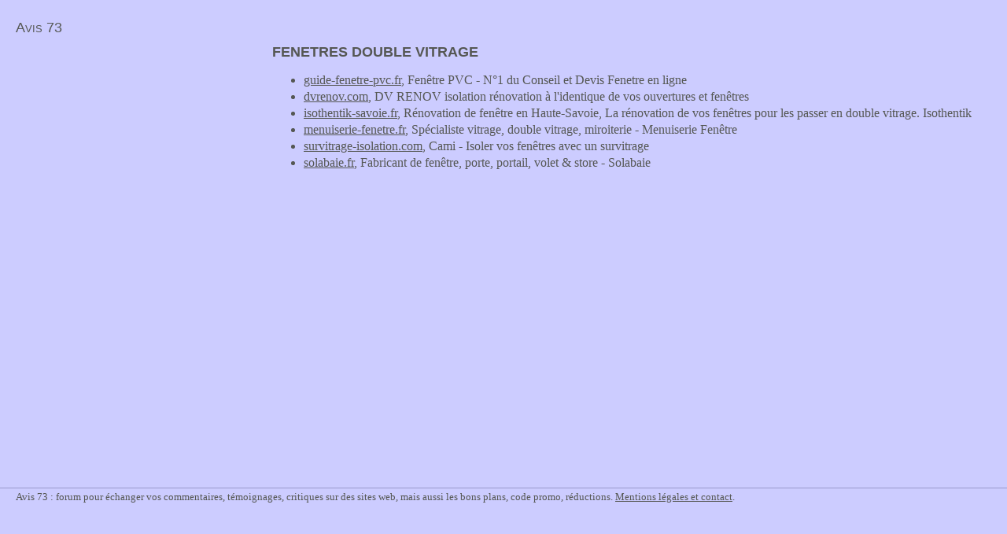

--- FILE ---
content_type: text/html; charset=UTF-8
request_url: https://www.avis73.fr/mots/fenetres+double+vitrage
body_size: 1046
content:
<!doctype html>
<html lang="fr">
<head>
<title>Mots clés : fenetres double vitrage</title>
<meta charset="utf-8">
<link href="/css/global.css" rel="stylesheet" type="text/css" />
<meta name="viewport" content="width=device-width, initial-scale=1.0">
<script type="text/javascript">if (top.location != self.document.location) { top.location = self.document.location;  }</script>
</head>
<body itemscope itemtype="http://schema.org/WebPage">
<div id="header"><p><a href="/">Avis 73</a></p></div><div id="p"><script async src="//pagead2.googlesyndication.com/pagead/js/adsbygoogle.js"></script>
<ins class="adsbygoogle" style="display:inline-block;width:336px;height:280px" data-ad-client="ca-pub-1610859296564072" data-ad-slot="2862299116"></ins>
<script>(adsbygoogle = window.adsbygoogle || []).push({});</script>
<script async src="//pagead2.googlesyndication.com/pagead/js/adsbygoogle.js"></script>
<ins class="adsbygoogle"
     style="display:block"
     data-ad-client="ca-pub-1610859296564072"
     data-ad-slot="5636210818"
     data-ad-format="auto"></ins>
<script>
(adsbygoogle = window.adsbygoogle || []).push({});
</script>  
</div><div id="objet"><h1>fenetres double vitrage</h1><ul><li><a href="/guide-fenetre-pvc.fr">guide-fenetre-pvc.fr</a>, Fenêtre PVC - N°1 du Conseil et Devis Fenetre en ligne</li><li><a href="/dvrenov.com">dvrenov.com</a>, DV RENOV isolation rénovation à l'identique de vos ouvertures et fenêtres</li><li><a href="/isothentik-savoie.fr">isothentik-savoie.fr</a>, Rénovation de fenêtre en Haute-Savoie, La rénovation de vos fenêtres pour les passer en double vitrage. Isothentik</li><li><a href="/menuiserie-fenetre.fr">menuiserie-fenetre.fr</a>, Spécialiste vitrage, double vitrage, miroiterie - Menuiserie Fenêtre</li><li><a href="/survitrage-isolation.com">survitrage-isolation.com</a>, Cami - Isoler vos fenêtres avec un survitrage</li><li><a href="/solabaie.fr">solabaie.fr</a>, Fabricant de fenêtre, porte, portail, volet & store - Solabaie</li></ul></div><div id="baspage">
<p>Avis 73 : forum pour échanger vos commentaires, témoignages, critiques sur des sites web, mais aussi les bons plans, code promo, réductions. <a href="/mentions">Mentions légales et contact</a>.</p> 
</div>
</body>
</html>


--- FILE ---
content_type: text/html; charset=utf-8
request_url: https://www.google.com/recaptcha/api2/aframe
body_size: 267
content:
<!DOCTYPE HTML><html><head><meta http-equiv="content-type" content="text/html; charset=UTF-8"></head><body><script nonce="KmREGzpjIzOUzHKpStre2A">/** Anti-fraud and anti-abuse applications only. See google.com/recaptcha */ try{var clients={'sodar':'https://pagead2.googlesyndication.com/pagead/sodar?'};window.addEventListener("message",function(a){try{if(a.source===window.parent){var b=JSON.parse(a.data);var c=clients[b['id']];if(c){var d=document.createElement('img');d.src=c+b['params']+'&rc='+(localStorage.getItem("rc::a")?sessionStorage.getItem("rc::b"):"");window.document.body.appendChild(d);sessionStorage.setItem("rc::e",parseInt(sessionStorage.getItem("rc::e")||0)+1);localStorage.setItem("rc::h",'1769621247761');}}}catch(b){}});window.parent.postMessage("_grecaptcha_ready", "*");}catch(b){}</script></body></html>